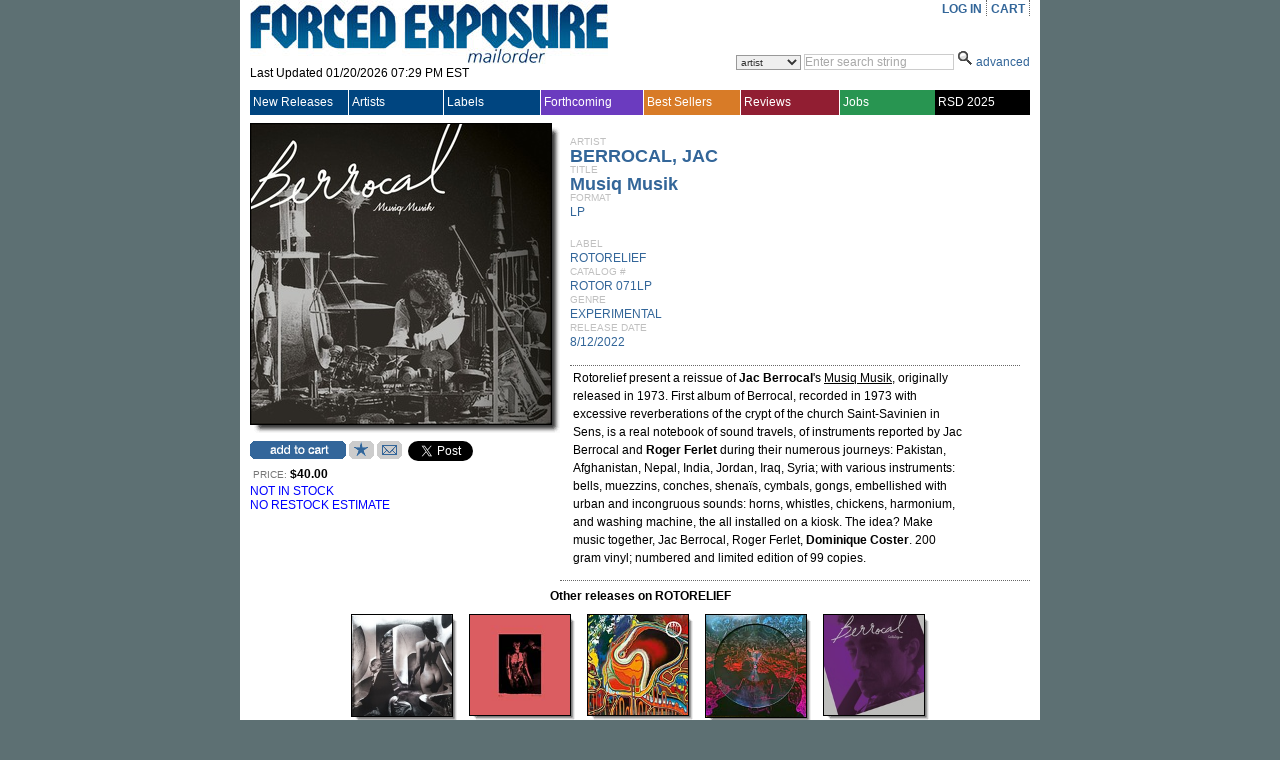

--- FILE ---
content_type: text/html; charset=utf-8
request_url: https://www.forcedexposure.com/Catalog/jac-berrocal-musiq-musik-lp/ROTOR.071LP.html
body_size: 79858
content:

<!DOCTYPE html PUBLIC "-//W3C//DTD XHTML 1.0 Transitional//EN" "http://www.w3.org/TR/xhtml1/DTD/xhtml1-transitional.dtd">
<html xmlns="http://www.w3.org/1999/xhtml" >
<head id="ctl00_Head1"><title>
	JAC BERROCAL : Musiq Musik - LP - ROTORELIEF - Forced Exposure
</title><link id="ctl00_Link1" rel="stylesheet" type="text/css" media="screen" href="/App_Themes/Default/global.css?a=1" /><link id="ctl00_Link2" rel="stylesheet" href="/App_Themes/Default/ddcolortabs.css" type="text/css" /><meta name="google-site-verification" content="FrGjK1cIzPmNmocRPAWtHrpQopb2LkPB-NKOdsNI7xU" />
        <!-- <meta name="viewport" content="width=device-width, initial-scale=1.0" /> -->

    
<meta name="og:image" content="https://www.forcedexposure.com/App_Themes/Default/Images/product_images/close_up/R/ROTOR071LP_CU.jpg" /><meta name="og:url" content="https://www.forcedexposure.com/Catalog/jac-berrocal-musiq-musik-lp/ROTOR.071LP.html" /><meta name="og:title" content="JAC BERROCAL : Musiq Musik - LP - ROTORELIEF - Forced Exposure" /><meta name="og:description" content="Rotorelief present a reissue of &lt;B>Jac Berrocal&lt;/B>&#39;s &lt;U>Musiq Musik&lt;/U>, originally released in 1973. First album of Berrocal, recorded in 1973 with excessive reverberations of the crypt of the church Saint-Savinien in Sens, is a real notebook of sound travels, of instruments reported by Jac Berrocal and &lt;B>Roger Ferlet&lt;/B> during their numerous journeys: Pakistan, Afghanistan, Nepal, India, Jordan, Iraq, Syria; with various instruments: bells, muezzins, conches, shenaïs, cymbals, gongs, embellished with urban and incongruous sounds: horns, whistles, chickens, harmonium, and washing machine, the all installed on a kiosk. The idea? Make music together, Jac Berrocal, Roger Ferlet, &lt;B>Dominique Coster&lt;/B>. 200 gram vinyl; numbered and limited edition of 99 copies." /><link href="https://www.forcedexposure.com/Catalog/berrocal-jac-musiq-musik-lp/ROTOR.071LP.html" rel="canonical" /></head>
    <script language="javascript" src="/JavaScripts/jquery-1.2.3.pack.js" type="text/javascript"></script>

    <script language="javascript" type="text/javascript">
        // IMAGE ROLLOVER FUNCTION
        function attachRollOverEvent(imageId) {
            $(imageId).mouseover(function () {
                $(this).attr("src", $(this).attr("src").split("_off").join("_on"))
            });
            $(imageId).mouseout(function () {
                $(this).attr("src", $(this).attr("src").split("_on").join("_off"))
            });
        };
        // DESCRIPTION EXPANDER
        function toggleDesc(div, speed) {
            $(div).each(function () {
                var ht = $(this).parent().prev().height() - ($(this).offset().top - $(this).parent().offset().top - 7);
                if ($(this).height() > ht) {
                    var truHt = $(this).height();
                    $(this).height(ht);
                    $(this).after("<a class=\"expander\">( ...show more... )</a>");
                    $(this).next("a").click(function () {
                        if ($(this).prev().height() == ht) {
                            $(this).prev().animate({
                                height: truHt + "px"
                            }, speed, function () {
                                $(this).next().html("( ...show less... )");
                            });
                        } else {
                            $(this).prev().animate({
                                height: ht + "px"
                            }, speed, function () {
                                $(this).next().html("( ...show more... )");
                            });
                        }
                    });
                }
            });
        }
        $(document).ready(function () {
            attachRollOverEvent(".btn img");
            $(window).load(function () {
                toggleDesc(".expandable.homepage", 200);
                toggleDesc(".expandable.search", 200);
            });
        });
    </script>

    <script language="javascript" type="text/javascript">
     
          (function(i,s,o,g,r,a,m){i['GoogleAnalyticsObject']=r;i[r]=i[r]||function(){
              (i[r].q=i[r].q||[]).push(arguments)},i[r].l=1*new Date();a=s.createElement(o),
              m=s.getElementsByTagName(o)[0];a.async=1;a.src=g;m.parentNode.insertBefore(a,m)
          })(window,document,'script','//www.google-analytics.com/analytics.js','ga');

        ga('create', 'UA-398278-2', 'forcedexposure.com');
        ga('send', 'pageview');



        function PageLoad() {

            var strSearch = '';
        //          alert(strSearch);
        //          alert(document.getElementById('basicsearch_wrap'));
        //          alert(document.getElementById('AdvancedTR'));
        //          

        if (strSearch == 'Basic' || strSearch == null || strSearch == '') {

            document.getElementById('basicsearch_wrap').style.display = '';
            if (document.getElementById('search_wrap') != null) {

                document.getElementById('search_wrap').style.display = 'none';
                document.getElementById('AdvancedTR').style.display = 'none';
            }
        }
        else {

            document.getElementById('basicsearch_wrap').style.display = 'none';
            document.getElementById('search_wrap').style.display = '';
            document.getElementById('AdvancedTR').style.display = '';
        }
        var strExist = ''
         if (strExist != "") {
             if (Get_Cookie('FE') != null) {
                 Delete_Cookie('FE', '/', '');
                 // alert('Cookie :' + Get_Cookie('FE'));
             }
         }

     }

     function Redirect() {
         window.location.href = '../../Home.html';
    }
    function toggleDiv(divid) {
        if (document.getElementById(divid).style.display == 'none') {
            document.getElementById(divid).style.display = 'block';
        } else {
            document.getElementById(divid).style.display = 'none';
        }
    }

    function showControl(divid) {
        try {

            //alert(document.getElementById(divid).id);
            //alert(document.getElementById(divid).id);
            if (document.getElementById(divid).id == 'basicsearch_wrap') {
                //alert('bs')
                FEMaster.SearchSession('Basic');
                document.getElementById('basicsearch_wrap').style.display = '';
                //alert(document.getElementById('search_wrap'));
                if (document.getElementById('search_wrap') != null) {
                    //  alert('not null as');
                    document.getElementById('search_wrap').style.display = 'none';
                    document.getElementById('AdvancedTR').style.display = 'none';
                }
            }
            else {

                //alert(document.getElementById('AdvancedTR'));
                //alert(document.getElementById('ctl00_AdvancedSearch1_cboCountry'));
                FEMaster.SearchSession('Advanced');
                document.getElementById('basicsearch_wrap').style.display = 'none';
                document.getElementById('search_wrap').style.display = '';
                document.getElementById('AdvancedTR').style.display = '';
            }
        }
        catch (e) {

        }
    }



    function CheckUserLogin(flg) {
        var strExist = ''
        if (strExist == "") {
            if (flg == 'WantList')
                alert('Please login first to view your Want List');

            if (flg == 'MyAccount')
                alert('Please login first to view your Account Info');

            if (flg == 'CartList')
                alert('Please login first to view your Cart Items');

            return false;
        }
        else {
            return true;
        }
    }

    //************************************************
    // it does so by changing className of any dom object
    //added by sam
    function changCls(trObject, newClassName) {
        trObject.className = newClassName;
    }

    //************************************************
    //function to change border color of a dom object
    // it does so by changing className of the tr
    //added by sam
    function changeBorderClr(trObject, color) {
        trObject.style.borderColor = color;
    }
    function fnUpload() {
        alert('window is closed');
        var posx = 0;
        var posy = 0;
        if (!e) var e = window.event;
        if (e.pageX || e.pageY) {
            posx = e.pageX;
            posy = e.pageY;
        }
        else if (e.clientX || e.clientY) {
            posx = e.clientX + document.body.scrollLeft + document.documentElement.scrollLeft;
            posy = e.clientY + document.body.scrollTop + document.documentElement.scrollTop;
        }
        alert(posx + ", " + posy);
    }

    function isSalePeriodNow() {
        //alert(FEMaster.isSalePeriod());
        return FEMaster.isSalePeriod().value;
    }

    function ShowSalePricing(string) {
        return FEMaster.SalePricing(string).value;
    }

    function getSalePricingMessage() {
        return FEMaster.SalePricingMessage().value;
    }

    function getSalePricing(double) {
        return FEMaster.SalePricingAsDouble(double).value;
    }

    function getSalePricingMessage() {
        return FEMaster.SalePricingMessage().value;
    }
    function refreshHeader() {
        return FEMaster.RefreshHeader().value;
    }
    </script>


<body>
    <div id="fb-root"></div>
<script async defer crossorigin="anonymous" src="https://connect.facebook.net/en_US/sdk.js#xfbml=1&version=v7.0"></script>
    <script>window.twttr = (function (d, s, id) { var js, fjs = d.getElementsByTagName(s)[0], t = window.twttr || {}; if (d.getElementById(id)) return t; js = d.createElement(s); js.id = id; js.src = "https://platform.twitter.com/widgets.js"; fjs.parentNode.insertBefore(js, fjs); t._e = []; t.ready = function (f) { t._e.push(f); }; return t; }(document, "script", "twitter-wjs"));</script>
<form method="post" action="./ROTOR.071LP.html" id="aspnetForm">
<div class="aspNetHidden">
<input type="hidden" name="__EVENTTARGET" id="__EVENTTARGET" value="" />
<input type="hidden" name="__EVENTARGUMENT" id="__EVENTARGUMENT" value="" />
<input type="hidden" name="__VSTATE" id="__VSTATE" value="H4sIAAAAAAAEANVXW3fbNhK2IFHyNW7TxE23WwnpSU6SRtbF19hJ0yNRsk1bFx5Sstvs6fGBSFhCRBIKSNpRHvLW37M/Yn/Y7oCSHfmS3TTpy8o+lAAMZuYbDGY+/ju2eA8p6eNjlXuB4I5v0DchE1TnflAmVv+ADo+PlxJKxgqcQuFBmfjMMikRVq/4gLndTuCNRsrDkUDJPiWeRe1zGavXN3no2SZxBw71lR9vFrtJlfSIeoHuEIvuccem4lxOc0mXKvc/[base64]/yg5DlZhHAhG/[base64]/ni+Xme+c7PI9SxBJQOV2qjUQuUqKhtILSG1htQGUptoD4avUOUAVXdRtY12NLRjoEoV7Rpo7wDttZFmIq2KtBrSWmi/[base64]/7z7OR+p3qSfk7VZrJdPU1FItqTbr1cpvs9VaVW0ZzYamzld/1auGVq82WrC8p+l7TT2xX3r1KgGZYSWMpnqgHDWNWuWKztgKKq7H1lBxLbYZW0XF1Vgxtn7NS0UWtQyaXcvEozr2jayFqUPms45Deza6AyUtIevaT1H9S6anoyreFo5Sf58vDQbHrR4FePkKPSGhE+SjZT8/ENwOreCYXR4OYJQ38kaz1TQKm8WafqwbzUru9aCbXig5ARUe5HVUxxf3SyouVw3AV6rhZZxJjdwFb2PKrfMq3XG41X+eTjU9FcpYX9l+TU6Jbwk2CLYFDULh4ZJtt7hKRPD4UWQWR3YfZR+tFXIF+DzKQi74T6DWp0bKL7eAzOyXKf16celWega6EVnuCXqi/BHrBcHA387nz87OcidcQDulbwfcDwXNWdzNqyDq8G7+NbGWO/LCW8RZdkOfvYme/WVnMIpfLrKZ6wWu88t4U4P//Inb0nORSwCTh4Ey3wmDgHvHlqwkacVy4LIoqZPOssP6dCxKLFkhlUQ0NRtNnTEbqvMYnc/eUUXxXeI442W/RwRVEoEIqY2+l4k1wzyPCumxknwQhcpGP8jmnZm6mLBRRiYazMw3mi2sNbDZghyHHH04ztH70bocTynfNJrYqEYSsrFr9VKrOhZ7KPVePc6ojwO/+Do+JU872ZWtVwuoGxXREzv21dKU/Ju/83RqykaPZMorAQugkz4+ZNCAWvK3jzvDi+TMYkjV7boMNZbPfua2snBpMZ2Ijv57uDAigPLt58+Xc7AanaCNnozjMDehCVA8HU+jmg6jZYn8rpJ5n6+RDnX80ZFWa1p1J7djlBpqNdKWuaN8F3nrQp/FJ4K7+IMguDf7YWSj/LnhiUwGU8Wbp1elB7eVS1UJzN2LzE1OjiMF3n73Ph/VpPzk8hj1+tjKzLN8cUUStRWwsTme/CNp8AAQOIye4AEUNWBAmGBBme+HFPMT/KL8cp9YuDxO+Bf58ktomS/aLyeC+CLffpnF0De7wIQcZwj7oaH60JGZh4tbm6s5vMMENFUiyafUeq4uC6IWF/YHUQyNv4fpW4sCdTilsH5KRWfMHny5Fy4EtgSwqItBLwR2jE2gAsGySU6Zx6gn9QHF8LOY+REi4mCPB7QDrUpu9CURxEDzTuGQs3KGAUsSoQsR8EF8ALwGvIIsnISPgX/IkBgcyBHQGuHQQIYE26GQ/AHcYQJ7oEXw0MevgWF5dOhvY530IS2Jl8Wlk24PyNFo0KADGQTNsxmBRIZIyFlNkDdZbA6Bfj0fxeOUCCYVTvi4jSE9petuSN+9YxKpxT2rR+GH36Me+dc/5dTQ7RAp1QUeCV/A+mAXAwF7pDkUHSBoEhbzYH9XhNJOFB0w0eNCKj6DUitTDfT1oAlEYYXS43IPSHE22n1GfNnwsUtAxKPZ6GQgGSKX4RvscbCD+4z7/RyGnoaZTckvuE76FMsCauEAoirJaPZSzLN4MtpZGf4Kd+GQ30CGqvA6RoU8ghxeKRRwVxAXn0p+8VweAyQOGJb+OcyNOCK1mcwkeeBbWxCxAbC6HNyILXkhUj2oXnFZvWagND2XnTlqyvKq/L0pXTtPbV+imbjj9nhbTBa99LR81YA3RH9pKvMNUuyl2Q8vU6N3nYnxyEJ6rgGZ24XmLDv/395fdKlxS3lWGHeiaLM0kmpx7rTYQPmx0TbMKj7SWnv4qNluVLZxmQgIrGNzYLN4paZnppX9P0Em4DXB7XhAty+YhDR/3NqrlyWTkN6q3AWOb0vmdVHApJB9AeqjUDPf3oBvfe0Kvsw95XY9V85t41I/YKfAIgP8FwCRdiaAZL678F6uSOL7v71PX/[base64]/RGP0FF1YavIiI/Wnl5f/jeO1PqzbffgBjGrnVtfXrKJauoKhXaocjj3c/y2MTLEWGJn39lMLxw/XAF3M3pczDKx5L6rcMjw352MKwA5ebvwKA2peFvHg1fT6zOhS1w+YN6fP0auA/kGL8WDvlYvhX5o904uplGNEW2/4PtakIv7AWAAA=" />
<input type="hidden" name="__VIEWSTATE" id="__VIEWSTATE" value="" />
</div>

<script type="text/javascript">
//<![CDATA[
var theForm = document.forms['aspnetForm'];
if (!theForm) {
    theForm = document.aspnetForm;
}
function __doPostBack(eventTarget, eventArgument) {
    if (!theForm.onsubmit || (theForm.onsubmit() != false)) {
        theForm.__EVENTTARGET.value = eventTarget;
        theForm.__EVENTARGUMENT.value = eventArgument;
        theForm.submit();
    }
}
//]]>
</script>


<script src="/WebResource.axd?d=524jZ7Sn0CS0tsfBQf53U4rvxriwGQ5wthVJUheMrka89PHtTLSAWiruw4eC_OgEoiZCKa4P3MrVGLvnr6yfONFFJCdzYL1DQKlopHfRNYk1&amp;t=638286079360000000" type="text/javascript"></script>

<script type="text/javascript" src="/ajax/common.ashx"></script><script type="text/javascript" src="/ajax/Product,App_Web_product.aspx.cdcab7d2.ashx"></script><script type="text/javascript" src="/ajax/FEMaster,App_Web_femaster.master.cdcab7d2.ashx"></script>
<script src="../../JavaScripts/dropdowntabs.js" type="text/javascript"></script>
<script src="../../JavaScripts/cookies.js" type="text/javascript"></script>
<script src="../../JavaScripts/ForcedExposure.js" type="text/javascript"></script>
<script src="../../JavaScripts/Dialog.js" type="text/javascript"></script>
<script src="/ScriptResource.axd?d=JRzkeGcChrgb4AmzX1WZw1mAGWRMkYXlVnw3VfJjYhYyxeHXsMnO6tSD9cddkaWhoiLmWFnMHDZo9biN18e9wd7wSgwOVDY9juqL7EdfY38gfVeKsYom5YY2zQXs0J6mm3s876j_DKGRJI6pLhRtLB_WJkEpkUqAVo_8IOAQ7bzVdLV6WhVfmsDVxhXJxArr0&amp;t=13798092" type="text/javascript"></script>
<script type="text/javascript">
//<![CDATA[
if (typeof(Sys) === 'undefined') throw new Error('ASP.NET Ajax client-side framework failed to load.');
//]]>
</script>

<script src="/ScriptResource.axd?d=r3Aj4TsMZ2chKr0A5AEK4RrlEjvw1hzUEeHmvTkk0Hf2_r4YGCmfH-c4CS8TxBYy97ztuUDH2Zv9_BDTrKRkY5wzVjF8n-zKKsjmBmlastc4iSYiBXBNL1eO_oGxU-ON8dmZzzmdnT2Arv2pXUiL1p7QtKxDX3nG1MtlMhxk3S6KRbxtzwPmJIaJWsdP461b0&amp;t=13798092" type="text/javascript"></script>
<div class="aspNetHidden">

	<input type="hidden" name="__VIEWSTATEENCRYPTED" id="__VIEWSTATEENCRYPTED" value="" />
</div> 

<div id="wrapper">
  <div id="content">
<script type="text/javascript">
//<![CDATA[
Sys.WebForms.PageRequestManager._initialize('ctl00$ScriptManagerMaster', 'aspnetForm', ['tctl00$UpdatePanelMaster',''], [], [], 90, 'ctl00');
//]]>
</script>

    <table border="0" cellpadding="0" cellspacing="0" width="780px" >

      <tr>
        <td height="90" valign="top">
          <div id="header_table">

            

            <div id="header_logo" style="height:87px;">
              <a id="ctl00_hlnkHome" href="../../Home.html"><img src="../../App_Themes/Default/Images/FE_logo.jpg" id="ctl00_IMG1" alt="FORCED EXPOSURE" title="FORCED EXPOSURE" /></a>
              <div style="padding-bottom:1px; height:20px; clear:both;">
                <span id="ctl00_lblLastUpdated">Last Updated 01/20/2026 07:29 PM EST</span>
              </div>
            </div>

            <div id="header_menu">
              <ul id="usermenu">

                <li><a id="hrLogin" href="#"><a id="ctl00_lnkLogin" href="javascript:__doPostBack(&#39;ctl00$lnkLogin&#39;,&#39;&#39;)">LOG IN</a></a>
                    </li>

                

                
                
                <li><a id="ctl00_hlnkCart" href="../../CAM/CartList.html">CART</a>
                  <div id="ctl00_UpdatePanelMaster">
	
                      <table id="ctl00_tblCart" border="0" class="header_cart" style="display:none;">
		<tr>
			<td>
                            Cart Items : <span id="ctl00_lblCartItems"></span>
                          </td>
		</tr>
		<tr>
			<td>
                            Sub Total : <span id="ctl00_lblSubTtl"></span>
                          </td>
		</tr>
	</table>
	 
                    
</div>
                </li>

              </ul>
            </div>

            <div class="header_search">            
<div id="ctl00_BasicSearch1_panelBasic" onkeypress="javascript:return WebForm_FireDefaultButton(event, &#39;ctl00_BasicSearch1_imgbtnSearch&#39;)">
	
<script language="javascript" type="text/javascript">
function clearBasicBox()
{
   if(document.getElementById('ctl00_BasicSearch1_txtSearchString').value == 'Enter search string')
   { 
       document.getElementById('ctl00_BasicSearch1_txtSearchString').value =""; 
       document.getElementById('ctl00_BasicSearch1_txtSearchString').focus();
       document.getElementById('ctl00_BasicSearch1_txtSearchString').style.color ="black" ;
   }         
} 
    
   
function BasicCheckString()
{
     var strString ;   
     strString = document.getElementById('ctl00_BasicSearch1_txtSearchString').value; 
     if (strString=='Enter search string' || strString.trim()=='')
     {
        alert('Please enter a search term.');    
        return false;
     }
     else  
     {  
         return true;
     }
}
</script>
<div id="basicsearch_wrap" style="display:none;">
			<div id="basicsearch">
			
				<span id="searchbar_centered_middle">
              	   <select name="ctl00$BasicSearch1$cboCustomSearch" id="ctl00_BasicSearch1_cboCustomSearch" title="Specify custom search">
		<option value="artist">artist</option>
		<option value="label">label</option>
		<option value="title">title</option>
		<option value="catalog">catalog #</option>
		<option value="any field">any field</option>

	</select>
              	</span>
				
				<span id="searchbar_centered_middle1">
				<input name="ctl00$BasicSearch1$txtSearchString" type="text" value="Enter search string" maxlength="60" id="ctl00_BasicSearch1_txtSearchString" title="Enter search string" onfocus="clearBasicBox();" style="color:DarkGray;" />                                                                    
				</span>
				<span id="searchbar_centered_bottom">
				<input type="image" name="ctl00$BasicSearch1$imgbtnSearch" id="ctl00_BasicSearch1_imgbtnSearch" title="Click here for Search" src="../../App_Themes/Default/Images/ui/search_icon.gif" alt="Search" onclick="return BasicCheckString();" style="border-width:0px;" /> 
				
				</span>
				
				<span id="advanced_button">
				<a href="#" onclick ="showControl('search_wrap');" title="Switch to advanced search">advanced</a>
				</span>
				
				
			</div>
			 <input type="hidden" name="ctl00$BasicSearch1$hidSearch" id="ctl00_BasicSearch1_hidSearch" /> 
			</div>
	
</div>  

	
            </div>            
          </div>
        </td> 
      </tr>

      <tr>
        <td>
        <!-- NAV MENU START -->
<div id="nav_main">
<table width="100%" border="0" cellspacing="0" cellpadding="0" align="center" >
<tr style="height:25px;">
<td id=1 class="Uppermenu_Unselect" style="padding-left : 3px; border-right :solid 1px white;" height="18px" width="107px" valign="middle" align="left" onmouseover="{overCssClass(this,'Uppermenu_select_hover');}" onmouseout="if (this.title!='click'){overCssClass(this,'Uppermenu_Unselect');}">
<a href="../../New/NewIndex.html" id="ctl00_A1" onclick="return LinkClick(&#39;1&#39;,&#39;0&#39;,&#39;1&#39;,&#39;N&#39;,&#39;New/NewIndex.html&#39;);" style="color:white; font-family:Arial;font-size:12px;width :100%;display:block;">New Releases
</a>
</td>
<td id=19 class="Uppermenu_Unselect" style="padding-left : 3px; border-right :solid 1px white;" height="18px" width="107px" valign="middle" align="left" onmouseover="{overCssClass(this,'Uppermenu_select_hover');}" onmouseout="if (this.title!='click'){overCssClass(this,'Uppermenu_Unselect');}">
<a href="../../Artists/ArtistIndex.html" id="ctl00_A2" onclick="return LinkClick(&#39;19&#39;,&#39;0&#39;,&#39;19&#39;,&#39;N&#39;,&#39;Artists/ArtistIndex.html&#39;);" style="color:white; font-family:Arial;font-size:12px;width :100%;display:block;">Artists
</a>
</td>
<td id=20 class="Uppermenu_Unselect" style="padding-left : 3px; border-right :solid 1px white;" height="18px" width="107px" valign="middle" align="left" onmouseover="{overCssClass(this,'Uppermenu_select_hover');}" onmouseout="if (this.title!='click'){overCssClass(this,'Uppermenu_Unselect');}">
<a href="../../Labels/LabelIndex.html" id="ctl00_A3" onclick="return LinkClick(&#39;20&#39;,&#39;0&#39;,&#39;20&#39;,&#39;N&#39;,&#39;Labels/LabelIndex.html&#39;);" style="color:white; font-family:Arial;font-size:12px;width :100%;display:block;">Labels
</a>
</td>
<td id=21 class="Uppermenu_Unselect_forthcoming" style="padding-left : 3px; border-right :solid 1px white;" height="18px" width="107px" valign="middle" align="left" onmouseover="{overCssClass(this,'Uppermenu_select_hover_forthcoming');}" onmouseout="if (this.title!='click'){overCssClass(this,'Uppermenu_Unselect_forthcoming');}">
<a href="../../Forthcoming.html" id="ctl00_A4" onclick="return LinkClick(&#39;21&#39;,&#39;0&#39;,&#39;21&#39;,&#39;N&#39;,&#39;Forthcoming.html&#39;);" style="color:white; font-family:Arial;font-size:12px;width :100%;display:block;">Forthcoming
</a>
</td>
<td id=81 class="Uppermenu_Unselect_best" style="padding-left : 3px; border-right :solid 1px white;" height="18px" width="107px" valign="middle" align="left" onmouseover="{overCssClass(this,'Uppermenu_select_hover_best');}" onmouseout="if (this.title!='click'){overCssClass(this,'Uppermenu_Unselect_best');}">
<a href="../../Best/BestIndex.html" id="ctl00_A5" onclick="return LinkClick(&#39;81&#39;,&#39;0&#39;,&#39;81&#39;,&#39;N&#39;,&#39;Best/BestIndex.html&#39;);" style="color:white; font-family:Arial;font-size:12px;width :100%;display:block;">Best Sellers
</a>
</td>
<td id=283 class="Uppermenu_Unselect_highlight" style="padding-left : 3px; border-right :solid 1px white;" height="18px" width="107px" valign="middle" align="left" onmouseover="{overCssClass(this,'Uppermenu_select_hover_highlight');}" onmouseout="if (this.title!='click'){overCssClass(this,'Uppermenu_Unselect_highlight');}">
<a href="../../Features/LatestFeature.html" id="ctl00_A6" onclick="return LinkClick(&#39;283&#39;,&#39;0&#39;,&#39;283&#39;,&#39;Y&#39;,&#39;Features/LatestFeature.html&#39;);" style="color:white; font-family:Arial;font-size:12px;width :100%;display:block;">Reviews
</a>
</td>
<td id=66 class="Uppermenu_Unselect_staffpicks" style="padding-left : 3px; border-right :solid 0px white;" height="18px" width="108px" valign="middle" align="left" onmouseover="{overCssClass(this,'Uppermenu_select_hover_staffpicks');}" onmouseout="if (this.title!='click'){overCssClass(this,'Uppermenu_Unselect_staffpicks');}">
<a href="../../Employment.aspx" id="ctl00_A77" onclick="return LinkClick(&#39;4&#39;,&#39;0&#39;,&#39;4&#39;,&#39;Y&#39;,&#39;Employment.aspx.html&#39;);" style="color:white; font-family:Arial;font-size:12px;width :100%;display:block;">Jobs
</a>
</td>
<td id=4 class="Uppermenu_Unselect_RecordStoreDay" style="padding-left : 3px; border-right :solid 0px white;" height="18px" width="108px" valign="middle" align="left" onmouseover="{overCssClass(this,'Uppermenu_select_hover_RecordStoreDay');}" onmouseout="if (this.title!='click'){overCssClass(this,'Uppermenu_Unselect_RecordStoreDay');}">
<a href="../../RecordStoreDay.aspx" id="ctl00_A7" onclick="return LinkClick(&#39;4&#39;,&#39;0&#39;,&#39;4&#39;,&#39;Y&#39;,&#39;RecordStoreDay.aspx&#39;);" style="color:white; font-family:Arial;font-size:12px;width :100%;display:block;">RSD 2025
</a>
</td>
</tr>
</table>
</div>
<div id="SubMenu">
</div>


<input name="ctl00$Menu1$hdTabWidth" type="hidden" id="ctl00_Menu1_hdTabWidth" /> 
<input name="ctl00$Menu1$hdTabNm" type="hidden" id="ctl00_Menu1_hdTabNm" />
<script language="javascript" type="text/javascript">

    var winUrl;


    function overimg(obj, col) {
        //alert(col);
        obj.style.backgroundImage = "url(" + col + ")";
    }

    function overCssClass(obj, cssclass) {
        //obj.style.background = '#ccc';
        obj.className = cssclass;
        //alert(obj.className);
    }

    function LinkClick(Id, childId, MainId, EditFlag, Url) {
        // alert('Id: '+ Id +', ChildId : ' + childId + ', MainID: ' + MainId + ', Flag: ' + EditFlag + ', Url: ' + Url);
        //if (Menu.SetId(Id, childId, MainId, EditFlag, Url).value == true)
            return true;
        //else
        //    return false;
    }


    function UrlClick(Url) {
        // alert(Url);
        var mypage = Url;
        OpenDialog('780px', '600px', 'yes', 'top', '115px', '95px', mypage);
        return false;
    }
    function OpenDialog(Width, Height, Scrolling, Position, TopPos, LeftPos, PageName) {
        var myname = 'mywin'
        var w = Width
        var h = Height
        var scroll = Scrolling
        var pos = Position
        var TopPosition = TopPos
        var LeftPosition = LeftPos
        var mypage = PageName

        settings = 'width=' + w + ',height=' + h + ',top=' + TopPosition + ',left=' + LeftPosition + ',scrollbars=' + scroll + ',toolbar=yes,location=yes,directories=yes,status=yes,menubar=yes,scrollbars=yes,resizable=yes';

        if (winUrl != null) {
            try {
                if (winUrl.location.href.lastIndexOf('/') > 0) {
                    var OldPgNm = winUrl.location.href.substring(winUrl.location.href.lastIndexOf('/') + 1, winUrl.location.href.length);
                    if (OldPgNm == mypage) {
                        winUrl.location.href = mypage;
                        winUrl.focus();
                    }
                    else {
                        winUrl.close();
                        winUrl = window.open(mypage, myname, settings);
                    }
                }
            }
            catch (e) {
                winUrl = window.open(mypage, myname, settings);
                winUrl.focus();
            }
        }
        else {
            winUrl = window.open(mypage, myname, settings);
        }
    }


 </script>
        <!-- NAV MENU END -->
        </td>
      </tr>

      <tr id="AdvancedTR" style="display:none" >
        <td>
        <!-- ADVANCED SEARCH START -->
<div id="ctl00_AdvancedSearch1_PanelAdvancedSearch" onkeypress="javascript:return WebForm_FireDefaultButton(event, &#39;ctl00_AdvancedSearch1_imgbtnSearch&#39;)" style="width:100%;">
	
<script language="javascript" type="text/javascript">
function clearSearchBox()
{
  if(document.getElementById('ctl00_AdvancedSearch1_txtSearchString').value == 'Enter search string')
   {
    document.getElementById('ctl00_AdvancedSearch1_txtSearchString').value =""; 
    document.getElementById('ctl00_AdvancedSearch1_txtSearchString').focus();
    document.getElementById('ctl00_AdvancedSearch1_txtSearchString').style.color ="black" 
   } 
}
    
function CheckString()
{
    var strString ;
    strString = document.getElementById('ctl00_AdvancedSearch1_txtSearchString').value; 
    //alert(strString);
    if (strString == 'Enter search string' || strString.trim() == '')
    {
        if (document.getElementById('ctl00_AdvancedSearch1_chkSoundSamples').checked == true)
        {
         return true;
        }
        if (document.getElementById('ctl00_AdvancedSearch1_cboCountry').value.toLowerCase() != '[all countries]')
        {
         return true;
        }
//        if (document.getElementById('ctl00_AdvancedSearch1_cboAllTime').value.toLowerCase() != '[all times]')
//        {
//         return true;
//        }
        if (document.getElementById('ctl00_AdvancedSearch1_cboAllFormats').value.toLowerCase() != '[all formats]')
        {
         return true;
        }        
        if (document.getElementById('ctl00_AdvancedSearch1_cboAllGenres').value.toLowerCase() != '[all genres]')
        {
         return true;
        }   
        alert('Please enter a search term.');         
        return false;
     }
     else  
     {  
        return true;
     }
}
</script>

<div id="search_wrap" style="display:none"><!-- KEEP THE DISPLAY:NONE STYLE HERE RATHER THAN IN STYLE SHEET -->
    <div id="search_bar">
      soundclips <span title="Check to get product with sound samples" style="background-color:Silver;"><input id="ctl00_AdvancedSearch1_chkSoundSamples" type="checkbox" name="ctl00$AdvancedSearch1$chkSoundSamples" /></span> 
           
<select name="ctl00$AdvancedSearch1$cboCountry" id="ctl00_AdvancedSearch1_cboCountry" title="Specify country for the product" style="width:200px">
		<option value="[All Countries]">[All Countries]</option>
		<option value="AR">Argentina</option>
		<option value="AU">Australia</option>
		<option value="AT">Austria</option>
		<option value="BE">Belgium</option>
		<option value="BR">Brazil</option>
		<option value="CA">Canada</option>
		<option value="CL">Chile</option>
		<option value="CN">China</option>
		<option value="CO">Colombia</option>
		<option value="HR">Croatia</option>
		<option value="CZ">Czech Republic</option>
		<option value="DK">Denmark</option>
		<option value="EG">Egypt</option>
		<option value="EU">Europe</option>
		<option value="FI">Finland</option>
		<option value="FR">France</option>
		<option value="DE">Germany</option>
		<option value="GR">Greece</option>
		<option value="HK">Hong Kong</option>
		<option value="HU">Hungary</option>
		<option value="IS">Iceland</option>
		<option value="IE">Ireland</option>
		<option value="IL">Israel</option>
		<option value="IT">Italy</option>
		<option value="JM">Jamaica</option>
		<option value="JP">Japan</option>
		<option value="KR">Korea</option>
		<option value="LI">Liechtenstein</option>
		<option value="LT">Lithuania</option>
		<option value="LU">Luxembourg</option>
		<option value="NL">Netherlands</option>
		<option value="NZ">New Zealand</option>
		<option value="NG">Nigeria</option>
		<option value="NO">Norway</option>
		<option value="PE">Peru</option>
		<option value="PH">Philippines</option>
		<option value="PL">Poland</option>
		<option value="PT">Portugal</option>
		<option value="PR">Puerto Rico</option>
		<option value="RO">Romania</option>
		<option value="RU">Russian Federation</option>
		<option value="SL">Scotland</option>
		<option value="SN">Senegal</option>
		<option value="SI">Slovenia</option>
		<option value="ES">Spain</option>
		<option value="SE">Sweden</option>
		<option value="CH">Switzerland</option>
		<option value="TW">Taiwan</option>
		<option value="TH">Thailand</option>
		<option value="TR">Turkey</option>
		<option value="GB">UK</option>
		<option value="UA">Ukraine</option>
		<option value="US">United States</option>
		<option value="UY">Uruguay</option>
		<option value="WP">World&#39;s Leading Terrorist State</option>
		<option value="WM">World&#39;s Misleading Terrorist State</option>

	</select> 


			

<!-- note: the list of formats below should be pulled from the formats table -->
            <select name="ctl00$AdvancedSearch1$cboAllFormats" id="ctl00_AdvancedSearch1_cboAllFormats" title="Specify the format for product" style="width:120px">
		<option value="[All Formats]">[All Formats]</option>
		<option value="661">Book</option>
		<option value="173">Cassette</option>
		<option value="675">CD</option>
		<option value="710">Clothing</option>
		<option value="862">Digital</option>
		<option value="689">DVD</option>
		<option value="62">MISC</option>
		<option value="3">VHS</option>
		<option value="146">Vinyl</option>

	</select> 

<!-- note: the list of formats below should be pulled from the genre table -->
            <select name="ctl00$AdvancedSearch1$cboAllGenres" id="ctl00_AdvancedSearch1_cboAllGenres" title="Specify the genre for product" style="width:100px">
		<option value="[All Genres]">[All Genres]</option>
		<option value="2">CLASSICAL</option>
		<option value="15">COMEDY</option>
		<option value="4">ELECTRONIC</option>
		<option value="14">EXPERIMENTAL</option>
		<option value="7">HIPHOP</option>
		<option value="3">JAZZ</option>
		<option value="13">Misc</option>
		<option value="1">ROCK</option>
		<option value="5">WORLD</option>

	</select> 

                    <select name="ctl00$AdvancedSearch1$cboCustomSearch" id="ctl00_AdvancedSearch1_cboCustomSearch" title="Specify custom search" style="width:75px">
		<option value="artist">artist</option>
		<option value="catalog">catalog #</option>
		<option value="label">label</option>
		<option value="title">title</option>
		<option value="any field">any field</option>

	</select>
	

			<input name="ctl00$AdvancedSearch1$txtSearchString" type="text" value="Enter search string" maxlength="50" id="ctl00_AdvancedSearch1_txtSearchString" title="Enter search string here" onfocus="clearSearchBox();" style="color:DarkGray;width: 125px;" /> 

		<input type="image" name="ctl00$AdvancedSearch1$imgbtnSearch" id="ctl00_AdvancedSearch1_imgbtnSearch" title="Click here for Search" src="../../App_Themes/Default/Images/ui/search_icon1.gif" alt="Search" onclick="return CheckString();" /> 

			<a href="#"  onclick="showControl('basicsearch_wrap');">
			<img src="../../App_Themes/Default/Images/ui/close_search.gif" alt="close advanced search" title="Switch to basic search" /></a>
		</div>
		 <input type="hidden" name="ctl00$AdvancedSearch1$hidSearch" id="ctl00_AdvancedSearch1_hidSearch" /> 
	</div>


</div>
<script type ="text/javascript" language ="javascript" >

	</script>
	
        <!-- ADVANCED SEARCH END -->
        </td>
      </tr>
        <tr><td>
		    
	    </td></tr>
      <tr>
        <td>
        <!-- CONTENT START -->


    <script language="JAVASCRIPT" type="text/javascript">
        if (document.images) {
            image1 = new Image
            image2 = new Image

            image1.src = "../App_Themes/Default/Images/ui/player1.gif"
            image2.src = "../App_Themes/Default/Images/ui/player1on.gif"

        }
    </script>

    <script language="javascript" type="text/javascript">
        var win1 = null;

        //************************************************
        // it does so by changing className of any dom object
        //added by sam
        function changCls(trObject, newClassName) {
            trObject.className = newClassName;
        }

        function fnEmailTo() {
            document.getElementById('EmailTo').style.display = '';
            if ('' != null && '' != '') {
      document.getElementById('ctl00_ContentPlaceHolder1_txtEmailFr').value = ''.split('|')[3];
  }
}

function clearEmailField(id) {

    if ('' != null && '' != '') {
        if (id != 'ctl00_ContentPlaceHolder1_txtEmailFr') {
          document.getElementById(id).value = "";
          document.getElementById(id).focus();
          document.getElementById(id).style.color = "black";
      }
  }
  else {
      document.getElementById(id).value = "";
      document.getElementById(id).focus();
      document.getElementById(id).style.color = "black";
  }
}

function fnClose() {
    document.getElementById('ctl00_ContentPlaceHolder1_txtEmailFr').value = "Please enter a FROM address";
    document.getElementById('ctl00_ContentPlaceHolder1_txtEmailFr').style.color = "DarkGray";

    document.getElementById('ctl00_ContentPlaceHolder1_txtEmailTo').value = "Please enter a TO address";
    document.getElementById('ctl00_ContentPlaceHolder1_txtEmailTo').style.color = "DarkGray";

    document.getElementById('EmailTo').style.display = 'none';
}

function fnGetHTML() {

    if (document.getElementById('ctl00_ContentPlaceHolder1_txtEmailFr').value == '') {
        alert('Please enter FROM address');
        document.getElementById('ctl00_ContentPlaceHolder1_txtEmailFr').focus();
      return false;
  }
    if (document.getElementById('ctl00_ContentPlaceHolder1_txtEmailTo').value == '') {
        alert('Please enter TO address');
        document.getElementById('ctl00_ContentPlaceHolder1_txtEmailTo').focus();
      return false;
  }
  else {
        
      var strHTML = ''
      var strEmailFr = ''
      var strEmailTo = ''
      var Emails = new Array()
      var CurrentEmail = ''
      var ErrString = ''
      var SendEmail = 'yes'
      var Description = ''
      var shortDesc = ''
      var Speaker = ''
      var Catalog = ''

      strEmailFr = document.getElementById('ctl00_ContentPlaceHolder1_txtEmailFr').value;
       strEmailTo = document.getElementById('ctl00_ContentPlaceHolder1_txtEmailTo').value;


        if (isValidEmail(strEmailFr) == false) {
            ErrString = 'InValid Email Address is as below:\n'
            ErrString = ErrString + strEmailFr + '\n';
            document.getElementById('ctl00_ContentPlaceHolder1_txtEmailFr').focus();
          SendEmail = 'No';
      }

      if (SendEmail == 'No') {
          ErrString = ErrString + 'Please correct the FROM email address';
          alert(ErrString);
          return false;
      }

      strEmailTo = strEmailTo.replace('\,', ';');


      Emails = strEmailTo.split(';');
      ErrString = 'InValid Email Address is as below:\n'

      for (var i = 0; i <= Emails.length - 1 ; i++) {

          CurrentEmail = trimAll(Emails[i]);
          // alert('in for:' + Emails[i] + ' valdaity :  ' + isValidEmail(CurrentEmail));
          if (isValidEmail(CurrentEmail) == false) {
              ErrString = ErrString + CurrentEmail + '\n';
              document.getElementById('ctl00_ContentPlaceHolder1_txtEmailTo').SetFocus
              SendEmail = 'No';
          }
          //CurrentEmail= '';
      }

      if (SendEmail == 'No') {
          ErrString = ErrString + 'Please correct the TO email address';
          alert(ErrString);
          return false;
      }

      document.getElementById('EmailTo').style.display = 'none';

        //document.getElementById('PriceBarCartList').style.display ='none';
      if (document.getElementById('PricebarWantList')) {
          document.getElementById('PricebarWantList').style.display = 'none';
      }

      if (document.getElementById('ctl00_ContentPlaceHolder1_CloseButton')) {
             document.getElementById('ctl00_ContentPlaceHolder1_CloseButton').style.display = 'none';
         }

         if (document.getElementById('stockStatus')) {
             document.getElementById('stockStatus').style.display = 'none';
         }


         if (document.getElementById('ctl00_ContentPlaceHolder1_tracklisting_cell')) {
             Speaker = document.getElementById('ctl00_ContentPlaceHolder1_tracklisting_cell').style.display;

         }

         if (document.getElementById('ctl00_ContentPlaceHolder1_tracklisting_cell')) {
             document.getElementById('ctl00_ContentPlaceHolder1_tracklisting_cell').style.display = 'none';
         }

         if (document.getElementById('Price_bar_row')) {
             document.getElementById('Price_bar_row').style.display = 'none';
         }
         if (document.getElementById('price_bar')) {
             document.getElementById('price_bar').style.display = 'none';
         }

         Description = document.getElementById('ctl00_ContentPlaceHolder1_lblDescription').innerHTML;
         shortDesc = Description.substring(0, 100) + '<a href=' + window.location.href + '>...more</a>'


         if (document.getElementById('ctl00_ContentPlaceHolder1_lblDescription')) {
             document.getElementById('ctl00_ContentPlaceHolder1_lblDescription').innerHTML = shortDesc
         }

         if (document.getElementById('product_details_container')) {
             strHTML = document.getElementById('product_details_container').innerHTML;
             alert(strHTML);
         }

         if (document.getElementById('EmailTo')) {
             document.getElementById('EmailTo').style.display = '';
         }
        //document.getElementById('PriceBarCartList').style.display ='';

         if (document.getElementById('PricebarWantList')) {
             document.getElementById('PricebarWantList').style.display = '';
         }
         if (document.getElementById('ctl00_ContentPlaceHolder1_CloseButton')) {
            document.getElementById('ctl00_ContentPlaceHolder1_CloseButton').style.display = '';
        }
        if (document.getElementById('stockStatus')) {
            document.getElementById('stockStatus').style.display = '';
        }

        if (document.getElementById('ctl00_ContentPlaceHolder1_tracklisting_cell')) {
            document.getElementById('ctl00_ContentPlaceHolder1_tracklisting_cell').style.display = Speaker;
        }

        if (document.getElementById('Price_bar_row')) {
            document.getElementById('Price_bar_row').style.display = '';
        }
        if (document.getElementById('price_bar')) {
            document.getElementById('price_bar').style.display = '';
        }
        if (document.getElementById('ctl00_ContentPlaceHolder1_lblDescription')) {
            document.getElementById('ctl00_ContentPlaceHolder1_lblDescription').innerHTML = Description
        }
        if (document.getElementById('ctl00_ContentPlaceHolder1_lblCatalog')) {
            Catalog = document.getElementById('ctl00_ContentPlaceHolder1_lblCatalog').innerHTML;
        }

        var ArtistName = ''
        var Label = ''
        var Title = ''
        var Format = ''
        var Genre = ''
        var ReleaseDate = ''
        var Price = ''
        var Desc = ''

        if (document.getElementById('ctl00_ContentPlaceHolder1_lnkArtist')) {
            ArtistName = document.getElementById('ctl00_ContentPlaceHolder1_lnkArtist').innerHTML;
        }
        if (document.getElementById('ctl00_ContentPlaceHolder1_lnkLabel')) {
            Label = document.getElementById('ctl00_ContentPlaceHolder1_lnkLabel').innerHTML;
        }
        if (document.getElementById('ctl00_ContentPlaceHolder1_lblTitle')) {
            Title = document.getElementById('ctl00_ContentPlaceHolder1_lblTitle').innerHTML;
        }
        if (document.getElementById('ctl00_ContentPlaceHolder1_lblFormat')) {
            Format = document.getElementById('ctl00_ContentPlaceHolder1_lblFormat').innerHTML;
        }
        if (document.getElementById('ctl00_ContentPlaceHolder1_lnkGenre')) {
            Genre = document.getElementById('ctl00_ContentPlaceHolder1_lnkGenre').innerHTML;
        }
        if (document.getElementById('ctl00_ContentPlaceHolder1_lblReleaseDate')) {
            ReleaseDate = document.getElementById('ctl00_ContentPlaceHolder1_lblReleaseDate').innerHTML;
        }
        if (document.getElementById('ctl00_ContentPlaceHolder1_lblPrc')) {
            Price = document.getElementById('ctl00_ContentPlaceHolder1_lblPrc').innerHTML;
        }
        if (document.getElementById('ctl00_ContentPlaceHolder1_lblDescription')) {
            Desc = document.getElementById('ctl00_ContentPlaceHolder1_lblDescription').innerHTML;
        }



        if (Product.SendHTML(strHTML, strEmailFr, strEmailTo, window.location.href, Catalog, ArtistName, Label, Title, Format, Genre, ReleaseDate, Price, Desc).value == true) {
            alert('Your message has been sent successfully');
            fnClose();
            return false;
        }
        else {
            alert('Error in Sending Email');
            return false;
        }

    }
}

function AddToCart() {

    if (document.getElementById('ctl00_ContentPlaceHolder1_lblCatalog') && document.getElementById('ctl00_ContentPlaceHolder1_lblPrc')) {
        var exp, CatNo, Price;
        var i;
        var TotalPrice = 0;
        var TotalQnty = 0;

        CatNo = document.getElementById('ctl00_ContentPlaceHolder1_lblCatalog').innerHTML;
        Price = document.getElementById('ctl00_ContentPlaceHolder1_lblPrc').innerHTML;
	      //Price = Price.substring(1, Price.indexOf('//'));
	    Price = Price.substring(1, Price.length);
	      //alert('Price : ' + Price);
	      //alert('CatNo:' + CatNo + ' :: Price:' + Price.substring(1, Price.length));
	   if ('' == '' || '' == null) {
           //add to cookie cart
	       exp = CatNo + '~' + 1 + '~' + Price;
	       Set_Cookie('FE', exp, 'Cookie');
	       document.getElementById('ctl00_tblCart').style.display = 'block';
	       if (Get_Cookie('FE').split('|').length - 1 == 0) {
	           document.getElementById('ctl00_lblCartItems').innerHTML = 1;
	       }

	       for (i = 0 ; i <= Get_Cookie('FE').split('|').length - 1; i++) {
	           if (Get_Cookie('FE').split('|')[i] != '' && Get_Cookie('FE').split('|')[i] != null) {
	               TotalPrice = parseFloat(TotalPrice) + (parseFloat(Get_Cookie('FE').split('|')[i].split('~')[2]) * parseInt(Get_Cookie('FE').split('|')[i].split('~')[1]));
	               TotalQnty = parseInt(TotalQnty) + parseInt(Get_Cookie('FE').split('|')[i].split('~')[1]);
	           }
	       }

	       document.getElementById('ctl00_lblSubTtl').innerHTML = formatCurrency(TotalPrice);
	       if (isSalePeriodNow()) {
	           document.getElementById('ctl00_lblSubTtl').innerHTML = ShowSalePricing(document.getElementById('ctl00_lblSubTtl').innerHTML);
	           document.getElementById('ctl00_lblSubTtl').style.color = "red";
	       }
	       document.getElementById('ctl00_lblCartItems').innerHTML = TotalQnty;
	       if (document.getElementById('ctl00_ContentPlaceHolder1_divPriceAddBtn').style.display == 'block') {
	            document.getElementById('ctl00_ContentPlaceHolder1_divPriceAddBtn').style.display = 'none';
	            document.getElementById('ctl00_ContentPlaceHolder1_divPriceAddedBtn').style.display = 'block';
	        }
	       //	        
	       // alert('Item added to your cart list');
	       //Delete_Cookie('FE');
	       //refreshHeader();
            return false;
        }
	   else {
           //add to database cart
            var val = String(Product.AddCart(CatNo).value);
            if (val != false) {
                var strArr = new Array();
                document.getElementById('ctl00_tblCart').style.display = 'block';
                document.getElementById('ctl00_lblSubTtl').innerHTML = val.substring(val.indexOf('|')).replace('|', '');
                document.getElementById('ctl00_lblCartItems').innerHTML = parseInt(val.substring(0, val.indexOf('|')));
                //alert('Item added to your cart list');
                if (document.getElementById('ctl00_ContentPlaceHolder1_divPriceAddBtn').style.display == 'block') {
	                document.getElementById('ctl00_ContentPlaceHolder1_divPriceAddBtn').style.display = 'none';
	                document.getElementById('ctl00_ContentPlaceHolder1_divPriceAddedBtn').style.display = 'block';
                }
                //refreshHeader();
                return true;
            }
            else {
                alert('Item is not added to your cart\nPlease try again');
                return false;
            }

        }
    }
}

function AddItemWantList(ItemNumber) {
    // alert(ItemNumber);
    var strExist = ''
	    if (strExist == "") {
	        alert('Please login first to add item to Want List');
	    }
	    else {
	        var strVal = Product.UserWantList(ItemNumber)
	        if (strVal.value == "0") {
	            alert('Item added to your want list');
	        }
	        else {
	            alert('Item already exist in your want list');
	        }
	    }
	    return false;
	}

	function OpenMyPlayList(val) {

	    var strVal = Product.OpenMyPlayList(val)
	    if (strVal.value == "1") {
	        OpenPlayList('../../FEPlayer.aspx?uid=123')
        }
    }



    </script>

    <div id="ctl00_ContentPlaceHolder1_NoRecord">
        <table id="search_results" width="100%" cellpadding="0" cellspacing="0" border="0">
            <tr>
                <td id="product_left" valign="top">
                    <div class="spacer">
                    </div>
                    <div id="divImgPhoto">
                        <div class="wrap1 prod">
                            <div class="wrap2">
                                <div class="wrap3">
                                    <div class="product_image">
                                        <input type="image" name="ctl00$ContentPlaceHolder1$imgbtnImage" id="ctl00_ContentPlaceHolder1_imgbtnImage" Title="click to enlarge image" onMouseOver="this.style.borderColor=&#39;lightblue&#39;;" onMouseOut="this.style.borderColor=&#39;black&#39;;" src="../../App_Themes/Default/Images/product_images/product_page/R/ROTOR071LP_PROD.jpg" alt="JAC BERROCAL - " style="border-color:Black;border-width:1px;border-style:Solid;border-width: 1px" />
                                        
                                    </div>
                                </div>
                            </div>
                        </div>
                        <div class="spacer">
                        </div>
                    </div>
                    <div class="description">
                        <div class="buttons btn152">
                            <div id="ctl00_ContentPlaceHolder1_divPriceAddBtn" class="btn btn96" style="display:block;" title="add to cart" OnClick="javascript:return AddToCart(&#39;ROTOR 071LP&#39;,&#39;40.0000&#39;,this);">
                                <img src="../../App_Themes/Default/Images/ui/buttons/btn_addtocart_off.gif" id="ctl00_ContentPlaceHolder1_Img1" alt="add to cart" />
                            </div>
                            <div id="ctl00_ContentPlaceHolder1_divPriceAddedBtn" class="btn btn96" style="display:none;" title="added to cart" OnClick="javascript:return AddToCart(&#39;ROTOR 071LP&#39;,&#39;40.0000&#39;,this);">
                                <img src="../../App_Themes/Default/Images/ui/buttons/btn_addedtocart_off.gif" id="ctl00_ContentPlaceHolder1_Img2" alt="added to cart" />
                            </div>
                            <div class="btn btn25">
                                
                            </div>
                            <div class="btn btn25">
                                <a title="add to want list" onclick="return AddItemWantList(document.getElementById('ctl00_ContentPlaceHolder1_hidCatalogNo').value);">
                                    <img src="../../App_Themes/Default/Images/ui/buttons/btn_want_off.gif" id="ctl00_ContentPlaceHolder1_Img3" alt="add to wantlist" />
                                </a>
                            </div>
                            <div class="btn btn25">
                                
                            </div>
                            <div class="btn btn25">
                                <a href="#" title="email a friend" onclick="return fnEmailTo();">
                                    <img src="../../App_Themes/Default/Images/ui/buttons/btn_email_off.gif" id="ctl00_ContentPlaceHolder1_Img4" alt="email a friend" />
                                </a>
                            </div>&nbsp;
                            <a href="https://twitter.com/share" class="twitter-share-button" style="vertical-align:bottom;" data-count="none">Tweet</a>
                            <!-- <div id="fb-root"></div> -->
                            <div id="ctl00_ContentPlaceHolder1_fbLikeButton" data-href="https://www.forcedexposure.com/Catalog/jac-berrocal-musiq-musik-lp/ROTOR.071LP.html?CatalogNo=jac-berrocal-musiq-musik-lp/ROTOR.071LP" data-layout="button_count" class="fb-like" data-action="like" data-width="" data-size="small" data-share="true"></div></div>
                        </div>
                        <div id="EmailTo" style="display: none">
                            <input name="ctl00$ContentPlaceHolder1$txtEmailFr" type="text" value="Please enter a FROM address" id="ctl00_ContentPlaceHolder1_txtEmailFr" onfocus="clearEmailField(this.id);" style="width:200px;" />
                            <input name="ctl00$ContentPlaceHolder1$txtEmailTo" type="text" value="Please enter a TO address" id="ctl00_ContentPlaceHolder1_txtEmailTo" onfocus="clearEmailField(this.id);" style="width:200px;" />
                            <a onclick="return fnGetHTML();" id="ctl00_ContentPlaceHolder1_lnkbtnEmailTo" title="Click here to Email this product to your friend" href="javascript:__doPostBack(&#39;ctl00$ContentPlaceHolder1$lnkbtnEmailTo&#39;,&#39;&#39;)">Send Email</a>
                            <a href="#" title="Close" onclick="fnClose();">
                                <img src="../../App_Themes/Default/Images/ui/close-button.gif" id="ctl00_ContentPlaceHolder1_CloseButton" title="Close" /></a>
                        </div>
                        <div align="left">
                        <table>
                            <tr>
                            <td>
                                
                                    <font color="#777" size="-3">PRICE:</font> <b><span class="price"><div id="ctl00_ContentPlaceHolder1_priceContainer" style="display:inline;">$40.00</div></span></b><span id="ctl00_ContentPlaceHolder1_lblPrc" style="display:none;">$40.00</span>
                            </td>
                                </tr>
                        </table>
                    </div>
                    <div>
                        <span id="ctl00_ContentPlaceHolder1_lblStockStatus" style="color:Blue;">NOT IN STOCK</span>
                    </div>
                    <div>
                        <span id="ctl00_ContentPlaceHolder1_lblReStockStatus" style="color:Blue;">NO RESTOCK ESTIMATE</span>
                    </div>
                    
                    <div id="ctl00_ContentPlaceHolder1_tracklisting_cell" class="tracklist plylst_sngs" style="display:none;">
                        <div>

</div>
                    </div>
        <div class="spacer">
        </div>
    </td>
    <td id="product_right" valign="top">
        <div id="description">
            <div class="spacer">
            </div>
            <div style="margin-bottom: -4px;">
                <font color="Silver" size="-3">ARTIST</font></div>
            <div style="margin-bottom: -4px;">
                <b><font color="darkblue" size="+1"><b>
                    <a href="../../Artists/BERROCAL.JAC.html" id="ctl00_ContentPlaceHolder1_lnkArtist" title="View Titles by BERROCAL, JAC:Musiq Musik">BERROCAL, JAC</a></b></font></b></div>
            <div style="margin-bottom: -4px;">
                <font color="Silver" size="-3">TITLE<br />
                </font>
            </div>
            <div style="margin-bottom: -4px;">
                <font color="#336699" size="+1"><b>
                    <span id="ctl00_ContentPlaceHolder1_lblTitle">Musiq Musik</span></b></font></div>
            <div style="margin-bottom: -4px;">
                <font color="Silver" size="-3">FORMAT<br />
                </font>
            </div>
            <div style="margin-bottom: -4px;">
                <font color="#336699">
                    <span id="ctl00_ContentPlaceHolder1_lblFormat">LP</span></font></div>
            <br />
            <div style="margin-bottom: -4px;">
                <font color="Silver" size="-3">LABEL</font></div>
            <div style="margin-bottom: -4px;">
                <font color="black">
                    <a href="../../Labels/ROTORELIEF.FRANCE.html" id="ctl00_ContentPlaceHolder1_lnkLabel" title="View more from ROTORELIEF">ROTORELIEF</a></font></div>
            <div style="margin-bottom: -4px;">
                <font color="Silver" size="-3">CATALOG #</font></div>
            <div style="margin-bottom: -4px;">
                <font color="#336699" style="display:none;">
                    <span id="ctl00_ContentPlaceHolder1_lblCatalog">ROTOR 071LP</span></font>
                 <font color="#336699">
                    <span id="ctl00_ContentPlaceHolder1_lblCatalogDisplay">ROTOR 071LP</span></font></div>
            <div style="margin-bottom: -4px;">
                <font color="Silver" size="-3">GENRE</font></div>
            <div style="margin-bottom: -4px;">
                <font color="darkblue">
                    <a href="../../Genre/EXPERIMENTAL.html" id="ctl00_ContentPlaceHolder1_lnkGenre" title="View EXPERIMENTAL Titles">EXPERIMENTAL</a></font></div>
            <div style="margin-bottom: -4px;">
                <font color="Silver" size="-3">RELEASE DATE</font></div>
            <div style="margin-bottom: -4px;">
                <font color="#336699">
                    <span id="ctl00_ContentPlaceHolder1_lblReleaseDate">8/12/2022</span></font></div>

            <br />
            <div>
                <div style="border-bottom: 1px dotted #666;">
                </div>
                <table>
                    <tr>
                        <td>
                            <span id="ctl00_ContentPlaceHolder1_lblDescription">Rotorelief present a reissue of <B>Jac Berrocal</B>'s <U>Musiq Musik</U>, originally released in 1973. First album of Berrocal, recorded in 1973 with excessive reverberations of the crypt of the church Saint-Savinien in Sens, is a real notebook of sound travels, of instruments reported by Jac Berrocal and <B>Roger Ferlet</B> during their numerous journeys: Pakistan, Afghanistan, Nepal, India, Jordan, Iraq, Syria; with various instruments: bells, muezzins, conches, shenaïs, cymbals, gongs, embellished with urban and incongruous sounds: horns, whistles, chickens, harmonium, and washing machine, the all installed on a kiosk. The idea? Make music together, Jac Berrocal, Roger Ferlet, <B>Dominique Coster</B>. 200 gram vinyl; numbered and limited edition of 99 copies.</span>
                        </td>
                        <td width="50">
                        </td>
                    </tr>
                </table>
            </div>
        </div>
        <div class="spacer">
        </div>
    </td>
    </tr>
    <tr>
        <td id="product_bottom" colspan="2" valign="top">
            
            <div id="ctl00_ContentPlaceHolder1_DivLabels" class="recommended">
                <div class="recommended_heading">
                    <span id="ctl00_ContentPlaceHolder1_lblLabelsImageRelease">Other releases on ROTORELIEF</span>
                </div>
                <table id="ctl00_ContentPlaceHolder1_dlImagesLabel" cellspacing="0" cellpadding="0" align="center" style="border-collapse:collapse;">
	<tr>
		<td valign="top">
                        <table id="ctl00_ContentPlaceHolder1_dlImagesLabel_ctl00_tblLabelImgs">
			<tr>
				<td>
                                    <div id="ctl00_ContentPlaceHolder1_dlImagesLabel_ctl00_divImgPhoto" class="recommended_product">
                                        <div class="wrap1 rec">
                                            <div class="wrap2">
                                                <div class="wrap3">
                                                    <div class="product_image">
                                                        <a id="ctl00_ContentPlaceHolder1_dlImagesLabel_ctl00_lnkrelated" href="../ROTOR.080LP.html"><img id="ctl00_ContentPlaceHolder1_dlImagesLabel_ctl00_imgbtnLabel" title="NURSE WITH WOUND: Bar Maldoror 2LP" onMouseOver="this.style.borderColor=&#39;lightblue&#39;;" onMouseOut="this.style.borderColor=&#39;black&#39;;" CommandName="ROTOR 080LP" src="../../App_Themes/Default/Images/product_images/thumbnail/R/ROTOR080LP_THMB.jpg" alt="No Image" style="border-color:Black;border-width:1px;border-style:Solid;width:100px;border-width: 1px" /></a>
                                                    </div>
                                                </div>
                                            </div>
                                        </div>
                                    </div>
                                </td>
			</tr>
		</table>
		
                    </td><td valign="top">
                        <table id="ctl00_ContentPlaceHolder1_dlImagesLabel_ctl01_tblLabelImgs">
			<tr>
				<td>
                                    <div id="ctl00_ContentPlaceHolder1_dlImagesLabel_ctl01_divImgPhoto" class="recommended_product">
                                        <div class="wrap1 rec">
                                            <div class="wrap2">
                                                <div class="wrap3">
                                                    <div class="product_image">
                                                        <a id="ctl00_ContentPlaceHolder1_dlImagesLabel_ctl01_lnkrelated" href="../ROTOR.054LP.html"><img id="ctl00_ContentPlaceHolder1_dlImagesLabel_ctl01_imgbtnLabel" title="M.B.: Aktivitat LP" onMouseOver="this.style.borderColor=&#39;lightblue&#39;;" onMouseOut="this.style.borderColor=&#39;black&#39;;" CommandName="ROTOR 054LP" src="../../App_Themes/Default/Images/product_images/thumbnail/R/ROTOR054LP_THMB.jpg" alt="No Image" style="border-color:Black;border-width:1px;border-style:Solid;width:100px;border-width: 1px" /></a>
                                                    </div>
                                                </div>
                                            </div>
                                        </div>
                                    </div>
                                </td>
			</tr>
		</table>
		
                    </td><td valign="top">
                        <table id="ctl00_ContentPlaceHolder1_dlImagesLabel_ctl02_tblLabelImgs">
			<tr>
				<td>
                                    <div id="ctl00_ContentPlaceHolder1_dlImagesLabel_ctl02_divImgPhoto" class="recommended_product">
                                        <div class="wrap1 rec">
                                            <div class="wrap2">
                                                <div class="wrap3">
                                                    <div class="product_image">
                                                        <a id="ctl00_ContentPlaceHolder1_dlImagesLabel_ctl02_lnkrelated" href="../ROTOR.1007ORGLP.html"><img id="ctl00_ContentPlaceHolder1_dlImagesLabel_ctl02_imgbtnLabel" title="SAND: Desert Navigation (Orange Vinyl) LP" onMouseOver="this.style.borderColor=&#39;lightblue&#39;;" onMouseOut="this.style.borderColor=&#39;black&#39;;" CommandName="ROTOR 1007ORGLP" src="../../App_Themes/Default/Images/product_images/thumbnail/R/ROTOR1007ORGLP_THMB.jpg" alt="No Image" style="border-color:Black;border-width:1px;border-style:Solid;width:100px;border-width: 1px" /></a>
                                                    </div>
                                                </div>
                                            </div>
                                        </div>
                                    </div>
                                </td>
			</tr>
		</table>
		
                    </td><td valign="top">
                        <table id="ctl00_ContentPlaceHolder1_dlImagesLabel_ctl03_tblLabelImgs">
			<tr>
				<td>
                                    <div id="ctl00_ContentPlaceHolder1_dlImagesLabel_ctl03_divImgPhoto" class="recommended_product">
                                        <div class="wrap1 rec">
                                            <div class="wrap2">
                                                <div class="wrap3">
                                                    <div class="product_image">
                                                        <a id="ctl00_ContentPlaceHolder1_dlImagesLabel_ctl03_lnkrelated" href="../ROTOR.039PIC.LP.html"><img id="ctl00_ContentPlaceHolder1_dlImagesLabel_ctl03_imgbtnLabel" title="CROMAGNON: Orgasm (Picture Disc) PIC. DISC" onMouseOver="this.style.borderColor=&#39;lightblue&#39;;" onMouseOut="this.style.borderColor=&#39;black&#39;;" CommandName="ROTOR 039PIC-LP" src="../../App_Themes/Default/Images/product_images/thumbnail/R/ROTOR039PICLP_THMB.jpg" alt="No Image" style="border-color:Black;border-width:1px;border-style:Solid;width:100px;border-width: 1px" /></a>
                                                    </div>
                                                </div>
                                            </div>
                                        </div>
                                    </div>
                                </td>
			</tr>
		</table>
		
                    </td><td valign="top">
                        <table id="ctl00_ContentPlaceHolder1_dlImagesLabel_ctl04_tblLabelImgs">
			<tr>
				<td>
                                    <div id="ctl00_ContentPlaceHolder1_dlImagesLabel_ctl04_divImgPhoto" class="recommended_product">
                                        <div class="wrap1 rec">
                                            <div class="wrap2">
                                                <div class="wrap3">
                                                    <div class="product_image">
                                                        <a id="ctl00_ContentPlaceHolder1_dlImagesLabel_ctl04_lnkrelated" href="../ROTOR.073PUR.LP.html"><img id="ctl00_ContentPlaceHolder1_dlImagesLabel_ctl04_imgbtnLabel" title="BERROCAL, JAC: Catalogue (Purple Vinyl) LP" onMouseOver="this.style.borderColor=&#39;lightblue&#39;;" onMouseOut="this.style.borderColor=&#39;black&#39;;" CommandName="ROTOR 073PUR-LP" src="../../App_Themes/Default/Images/product_images/thumbnail/R/ROTOR073PURLP_THMB.jpg" alt="No Image" style="border-color:Black;border-width:1px;border-style:Solid;width:100px;border-width: 1px" /></a>
                                                    </div>
                                                </div>
                                            </div>
                                        </div>
                                    </div>
                                </td>
			</tr>
		</table>
		
                    </td>
	</tr>
</table>
            </div>
            <div id="ctl00_ContentPlaceHolder1_DivArtist" class="recommended">
                <div class="recommended_heading">
                    <span id="ctl00_ContentPlaceHolder1_lblArtistImagesRelease">Other releases by BERROCAL, JAC</span>
                </div>
                <table id="ctl00_ContentPlaceHolder1_dlImagesArtist" cellspacing="0" cellpadding="0" align="center" style="border-collapse:collapse;">
	<tr>
		<td valign="top">
                        <table id="ctl00_ContentPlaceHolder1_dlImagesArtist_ctl00_tblArtistImgs">
			<tr>
				<td>
                                    <div id="ctl00_ContentPlaceHolder1_dlImagesArtist_ctl00_divImgPhoto" class="recommended_product">
                                        <div class="wrap1 rec">
                                            <div class="wrap2">
                                                <div class="wrap3">
                                                    <div class="product_image">
                                                        <a id="ctl00_ContentPlaceHolder1_dlImagesArtist_ctl00_lnkrelated" href="../ROTOR.073LP.html"><img id="ctl00_ContentPlaceHolder1_dlImagesArtist_ctl00_imgbtnArtist" title="BERROCAL, JAC: Catalogue LP" onMouseOver="this.style.borderColor=&#39;lightblue&#39;;" onMouseOut="this.style.borderColor=&#39;black&#39;;" src="../../App_Themes/Default/Images/product_images/thumbnail/R/ROTOR073LP_THMB.jpg" alt="No Image" style="border-color:Black;border-width:1px;border-style:Solid;width:100px;border-width: 1px" /></a>
                                                    </div>
                                                </div>
                                            </div>
                                        </div>
                                    </div>
                                </td>
			</tr>
		</table>
		
                    </td><td valign="top">
                        <table id="ctl00_ContentPlaceHolder1_dlImagesArtist_ctl01_tblArtistImgs">
			<tr>
				<td>
                                    <div id="ctl00_ContentPlaceHolder1_dlImagesArtist_ctl01_divImgPhoto" class="recommended_product">
                                        <div class="wrap1 rec">
                                            <div class="wrap2">
                                                <div class="wrap3">
                                                    <div class="product_image">
                                                        <a id="ctl00_ContentPlaceHolder1_dlImagesArtist_ctl01_lnkrelated" href="../ROTOR.073PUR.LP.html"><img id="ctl00_ContentPlaceHolder1_dlImagesArtist_ctl01_imgbtnArtist" title="BERROCAL, JAC: Catalogue (Purple Vinyl) LP" onMouseOver="this.style.borderColor=&#39;lightblue&#39;;" onMouseOut="this.style.borderColor=&#39;black&#39;;" src="../../App_Themes/Default/Images/product_images/thumbnail/R/ROTOR073PURLP_THMB.jpg" alt="No Image" style="border-color:Black;border-width:1px;border-style:Solid;width:100px;border-width: 1px" /></a>
                                                    </div>
                                                </div>
                                            </div>
                                        </div>
                                    </div>
                                </td>
			</tr>
		</table>
		
                    </td><td valign="top">
                        <table id="ctl00_ContentPlaceHolder1_dlImagesArtist_ctl02_tblArtistImgs">
			<tr>
				<td>
                                    <div id="ctl00_ContentPlaceHolder1_dlImagesArtist_ctl02_divImgPhoto" class="recommended_product">
                                        <div class="wrap1 rec">
                                            <div class="wrap2">
                                                <div class="wrap3">
                                                    <div class="product_image">
                                                        <a id="ctl00_ContentPlaceHolder1_dlImagesArtist_ctl02_lnkrelated" href="../SR.345LP.html"><img id="ctl00_ContentPlaceHolder1_dlImagesArtist_ctl02_imgbtnArtist" title="BERROCAL, JAC: MDLV LP" onMouseOver="this.style.borderColor=&#39;lightblue&#39;;" onMouseOut="this.style.borderColor=&#39;black&#39;;" src="../../App_Themes/Default/Images/product_images/thumbnail/S/SR345LP_THMB.jpg" alt="No Image" style="border-color:Black;border-width:1px;border-style:Solid;width:100px;border-width: 1px" /></a>
                                                    </div>
                                                </div>
                                            </div>
                                        </div>
                                    </div>
                                </td>
			</tr>
		</table>
		
                    </td><td valign="top">
                        <table id="ctl00_ContentPlaceHolder1_dlImagesArtist_ctl03_tblArtistImgs">
			<tr>
				<td>
                                    <div id="ctl00_ContentPlaceHolder1_dlImagesArtist_ctl03_divImgPhoto" class="recommended_product">
                                        <div class="wrap1 rec">
                                            <div class="wrap2">
                                                <div class="wrap3">
                                                    <div class="product_image">
                                                        <a id="ctl00_ContentPlaceHolder1_dlImagesArtist_ctl03_lnkrelated" href="../ROTOR.071.73LP.html"><img id="ctl00_ContentPlaceHolder1_dlImagesArtist_ctl03_imgbtnArtist" title="BERROCAL, JAC: 1973-1976-1979 3LP BOX" onMouseOver="this.style.borderColor=&#39;lightblue&#39;;" onMouseOut="this.style.borderColor=&#39;black&#39;;" src="../../App_Themes/Default/Images/product_images/thumbnail/R/ROTOR07173LP_THMB.jpg" alt="No Image" style="border-color:Black;border-width:1px;border-style:Solid;width:100px;border-width: 1px" /></a>
                                                    </div>
                                                </div>
                                            </div>
                                        </div>
                                    </div>
                                </td>
			</tr>
		</table>
		
                    </td><td valign="top">
                        <table id="ctl00_ContentPlaceHolder1_dlImagesArtist_ctl04_tblArtistImgs">
			<tr>
				<td>
                                    <div id="ctl00_ContentPlaceHolder1_dlImagesArtist_ctl04_divImgPhoto" class="recommended_product">
                                        <div class="wrap1 rec">
                                            <div class="wrap2">
                                                <div class="wrap3">
                                                    <div class="product_image">
                                                        <a id="ctl00_ContentPlaceHolder1_dlImagesArtist_ctl04_lnkrelated" href="../ROTOR.071IVO.LP.html"><img id="ctl00_ContentPlaceHolder1_dlImagesArtist_ctl04_imgbtnArtist" title="BERROCAL, JAC: Musiq Musik (Ivory Vinyl) LP" onMouseOver="this.style.borderColor=&#39;lightblue&#39;;" onMouseOut="this.style.borderColor=&#39;black&#39;;" src="../../App_Themes/Default/Images/product_images/thumbnail/R/ROTOR071IVOLP_THMB.jpg" alt="No Image" style="border-color:Black;border-width:1px;border-style:Solid;width:100px;border-width: 1px" /></a>
                                                    </div>
                                                </div>
                                            </div>
                                        </div>
                                    </div>
                                </td>
			</tr>
		</table>
		
                    </td>
	</tr>
</table>
            </div>
        </td>
    </tr>
    </table> </div>
    
    <input type="hidden" name="ctl00$ContentPlaceHolder1$hidLabelID" id="ctl00_ContentPlaceHolder1_hidLabelID" value="7286" />
    <input type="hidden" name="ctl00$ContentPlaceHolder1$hidArtistID" id="ctl00_ContentPlaceHolder1_hidArtistID" value="5217" />
    <input type="hidden" name="ctl00$ContentPlaceHolder1$hidGenreID" id="ctl00_ContentPlaceHolder1_hidGenreID" value="14" />
    <input type="hidden" name="ctl00$ContentPlaceHolder1$hidStockStatus" id="ctl00_ContentPlaceHolder1_hidStockStatus" value="NOT IN STOCK" />
    <input type="hidden" name="ctl00$ContentPlaceHolder1$hdIsTrack" id="ctl00_ContentPlaceHolder1_hdIsTrack" value="N" />
    <input type="hidden" name="ctl00$ContentPlaceHolder1$hidCatalogNo" id="ctl00_ContentPlaceHolder1_hidCatalogNo" value="ROTOR 071LP" />

    <script type="text/javascript" language="javascript">
        //        function pageload()
        //        {
        //           if (document.getElementById('ctl00_ContentPlaceHolder1_hdIsTrack').value != 'Y')
        //           {
        //                document.getElementById('tracklisting_cell').style.display = 'none';   
        //           }
        //        }
        //        pageload()
    </script>

    <script type="text/javascript">
        if (document.documentElement && document.documentElement.childNodes)
            window.onload = function () {
                var tn = [], grabTextNodes = function (n) {
                    for (var i = n.length - 1; i > -1; --i)
                        if (n[i].nodeName != '#text' && n[i].childNodes)
                            grabTextNodes(n[i].childNodes);
                        else
                            tn[tn.length] = n[i];
                }, replacements = {

                    "// add to cart": ""

                }, regex = {};

                grabTextNodes(document.body.childNodes);

                for (var key in replacements) {
                    regex[key] = new RegExp(key, 'g');
                    for (var i = tn.length - 1; i > -1; --i)
                        tn[i].nodeValue = tn[i].nodeValue.replace(regex[key], replacements[key]);
                };
            };
    </script>


        <!-- CONTENT END -->
        </td>
      </tr>


      <tr style="padding-top:20px;" >
        <td>
          <div id="footermenu">
          <a id="ctl00_hlnkCntct" href="../../Contact.aspx">Contact Us</a> | 
          <a id="ctl00_hlnkFAQ" href="../../Faq.aspx">FAQ</a> |
          <a id="ctl00_hlnkEmp" href="../../Employment.aspx">Employment Opportunities</a> |
          <a id="ctl00_hlnkShp" href="../../ShipInfo.aspx">Shipping Info</a> |
          <a id="ctl00_hlnkPrivacy" href="../../PrivacyPolicy.aspx">Privacy Policy</a> |
          <a id="ctl00_hlnkMailing" href="../../MailingList.aspx">Mailing List</a> |
	      <a id="ctl00_hlnkGiftCert" href="../GIFT.CERT.html">Gift Certificates</a><!-- |
          <a id="ctl00_hlnkTTen" href="../../TopTenMay2015.aspx">Top Ten Lists</a> -->
          <br />
          This Site &copy; 1995-2026 Forced Exposure
          </div>
        </td>
      </tr>

    </table>
  </div>
</div>

<input name="ctl00$hdnCountry" type="hidden" id="ctl00_hdnCountry" />

</form>
</body>
 <script type="text/javascript">
     //SYNTAX: tabdropdown.init("menu_id", [integer OR "auto"])
     PageLoad();
</script>
    </html>